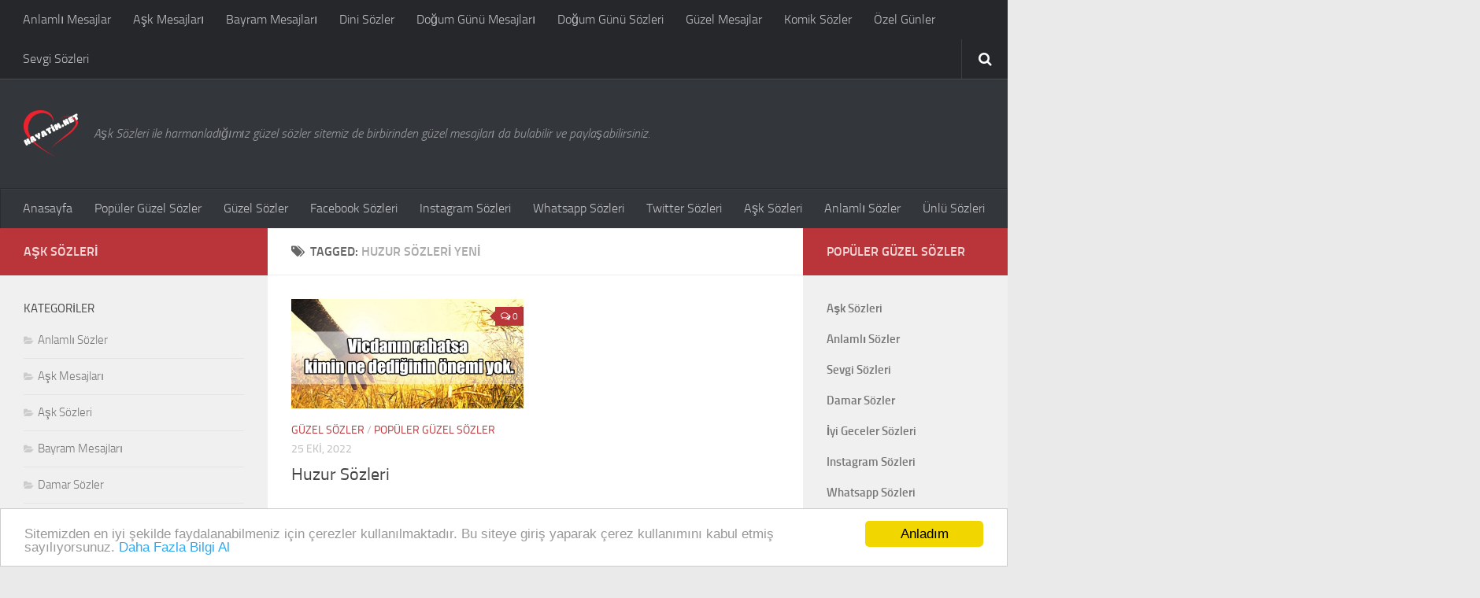

--- FILE ---
content_type: text/html; charset=UTF-8
request_url: https://www.hayatim.net/etiket/huzur-sozleri-yeni/
body_size: 9124
content:
<!DOCTYPE html> 
<html class="no-js" lang="tr-TR">
<head>
<script async src="https://pagead2.googlesyndication.com/pagead/js/adsbygoogle.js"></script>
<script>
     (adsbygoogle = window.adsbygoogle || []).push({
          google_ad_client: "ca-pub-6359255612529861",
          enable_page_level_ads: true
     });
</script>
	<meta charset="UTF-8">
	<meta name="viewport" content="width=device-width, initial-scale=1.0">
	<meta name="coder" content="Hayatim Aşk Sözleri">
    <meta name="designer" content="Hayatim Aşk Sözleri">
    <meta name="author" content="Hayatim Aşk Sözleri">
    <meta name="google-site-verification" content="X6YHJiXbX1TsF12OUNFVczV1N6c_b9EjxsikNPJQXoU" />
    <link rel="shortcut icon" type="image/png" href="https://www.hayatim.net/hayatim.png"/>
	<link rel="profile" href="https://gmpg.org/xfn/11">
	<link rel="pingback" href="https://www.hayatim.net/xmlrpc.php">
	<title>Huzur Sözleri Yeni | | Aşk Sözleri, Güzel Sözler, Anlamlı Güzel Mesajlar, Resimli Sözler</title>

	<title>Huzur Sözleri Yeni &#8211; Aşk Sözleri, Güzel Sözler, Anlamlı Güzel Mesajlar, Resimli Sözler</title>
<script>document.documentElement.className = document.documentElement.className.replace("no-js","js");</script>

<!-- All in One SEO Pack 2.7.2 by Michael Torbert of Semper Fi Web Designob_start_detected [-1,-1] -->
<meta name="keywords"  content="huzur sözleri,huzur sözleri 2022,huzur sözleri kısa,huzur sözleri yeni,en güzel huzur sözleri" />

<link rel="canonical" href="https://www.hayatim.net/etiket/huzur-sozleri-yeni/" />
<!-- /all in one seo pack -->
<link rel='dns-prefetch' href='//s.w.org' />
<link rel="alternate" type="application/rss+xml" title="Aşk Sözleri, Güzel Sözler, Anlamlı Güzel Mesajlar, Resimli Sözler &raquo; beslemesi" href="https://www.hayatim.net/feed/" />
<link rel="alternate" type="application/rss+xml" title="Aşk Sözleri, Güzel Sözler, Anlamlı Güzel Mesajlar, Resimli Sözler &raquo; yorum beslemesi" href="https://www.hayatim.net/comments/feed/" />
<link rel="alternate" type="application/rss+xml" title="Aşk Sözleri, Güzel Sözler, Anlamlı Güzel Mesajlar, Resimli Sözler &raquo; Huzur Sözleri Yeni etiket beslemesi" href="https://www.hayatim.net/etiket/huzur-sozleri-yeni/feed/" />
		<script type="text/javascript">
			window._wpemojiSettings = {"baseUrl":"https:\/\/s.w.org\/images\/core\/emoji\/2.3\/72x72\/","ext":".png","svgUrl":"https:\/\/s.w.org\/images\/core\/emoji\/2.3\/svg\/","svgExt":".svg","source":{"concatemoji":"https:\/\/www.hayatim.net\/wp-includes\/js\/wp-emoji-release.min.js"}};
			!function(t,a,e){var r,i,n,o=a.createElement("canvas"),l=o.getContext&&o.getContext("2d");function c(t){var e=a.createElement("script");e.src=t,e.defer=e.type="text/javascript",a.getElementsByTagName("head")[0].appendChild(e)}for(n=Array("flag","emoji4"),e.supports={everything:!0,everythingExceptFlag:!0},i=0;i<n.length;i++)e.supports[n[i]]=function(t){var e,a=String.fromCharCode;if(!l||!l.fillText)return!1;switch(l.clearRect(0,0,o.width,o.height),l.textBaseline="top",l.font="600 32px Arial",t){case"flag":return(l.fillText(a(55356,56826,55356,56819),0,0),e=o.toDataURL(),l.clearRect(0,0,o.width,o.height),l.fillText(a(55356,56826,8203,55356,56819),0,0),e===o.toDataURL())?!1:(l.clearRect(0,0,o.width,o.height),l.fillText(a(55356,57332,56128,56423,56128,56418,56128,56421,56128,56430,56128,56423,56128,56447),0,0),e=o.toDataURL(),l.clearRect(0,0,o.width,o.height),l.fillText(a(55356,57332,8203,56128,56423,8203,56128,56418,8203,56128,56421,8203,56128,56430,8203,56128,56423,8203,56128,56447),0,0),e!==o.toDataURL());case"emoji4":return l.fillText(a(55358,56794,8205,9794,65039),0,0),e=o.toDataURL(),l.clearRect(0,0,o.width,o.height),l.fillText(a(55358,56794,8203,9794,65039),0,0),e!==o.toDataURL()}return!1}(n[i]),e.supports.everything=e.supports.everything&&e.supports[n[i]],"flag"!==n[i]&&(e.supports.everythingExceptFlag=e.supports.everythingExceptFlag&&e.supports[n[i]]);e.supports.everythingExceptFlag=e.supports.everythingExceptFlag&&!e.supports.flag,e.DOMReady=!1,e.readyCallback=function(){e.DOMReady=!0},e.supports.everything||(r=function(){e.readyCallback()},a.addEventListener?(a.addEventListener("DOMContentLoaded",r,!1),t.addEventListener("load",r,!1)):(t.attachEvent("onload",r),a.attachEvent("onreadystatechange",function(){"complete"===a.readyState&&e.readyCallback()})),(r=e.source||{}).concatemoji?c(r.concatemoji):r.wpemoji&&r.twemoji&&(c(r.twemoji),c(r.wpemoji)))}(window,document,window._wpemojiSettings);
		</script>
		<style type="text/css">
img.wp-smiley,
img.emoji {
	display: inline !important;
	border: none !important;
	box-shadow: none !important;
	height: 1em !important;
	width: 1em !important;
	margin: 0 .07em !important;
	vertical-align: -0.1em !important;
	background: none !important;
	padding: 0 !important;
}
</style>
<link rel='stylesheet' id='contact-form-7-css'  href='https://www.hayatim.net/wp-content/plugins/contact-form-7/includes/css/styles.css' type='text/css' media='all' />
<link rel='stylesheet' id='fancybox-style-css'  href='https://www.hayatim.net/wp-content/plugins/light/css/jquery.fancybox.css' type='text/css' media='all' />
<link rel='stylesheet' id='style-css'  href='https://www.hayatim.net/wp-content/themes/hueman/style.css' type='text/css' media='all' />
<link rel='stylesheet' id='responsive-css'  href='https://www.hayatim.net/wp-content/themes/hueman/responsive.css' type='text/css' media='all' />
<link rel='stylesheet' id='custom-css'  href='https://www.hayatim.net/wp-content/themes/hueman/custom.css' type='text/css' media='all' />
<link rel='stylesheet' id='font-awesome-css'  href='https://www.hayatim.net/wp-content/themes/hueman/fonts/font-awesome.min.css' type='text/css' media='all' />
<link rel='stylesheet' id='heateor_sss_frontend_css-css'  href='https://www.hayatim.net/wp-content/plugins/sassy-social-share/public/css/sassy-social-share-public.css' type='text/css' media='all' />
<style id='heateor_sss_frontend_css-inline-css' type='text/css'>
.heateor_sss_button_instagram span.heateor_sss_svg,a.heateor_sss_instagram span.heateor_sss_svg{background:radial-gradient(circle at 30% 107%,#fdf497 0,#fdf497 5%,#fd5949 45%,#d6249f 60%,#285aeb 90%)}.heateor_sss_horizontal_sharing .heateor_sss_svg,.heateor_sss_standard_follow_icons_container .heateor_sss_svg{color:#fff;border-width:0px;border-style:solid;border-color:transparent}.heateor_sss_horizontal_sharing .heateorSssTCBackground{color:#666}.heateor_sss_horizontal_sharing span.heateor_sss_svg:hover,.heateor_sss_standard_follow_icons_container span.heateor_sss_svg:hover{border-color:transparent;}.heateor_sss_vertical_sharing span.heateor_sss_svg,.heateor_sss_floating_follow_icons_container span.heateor_sss_svg{color:#fff;border-width:0px;border-style:solid;border-color:transparent;}.heateor_sss_vertical_sharing .heateorSssTCBackground{color:#666;}.heateor_sss_vertical_sharing span.heateor_sss_svg:hover,.heateor_sss_floating_follow_icons_container span.heateor_sss_svg:hover{border-color:transparent;}@media screen and (max-width:783px) {.heateor_sss_vertical_sharing{display:none!important}}div.heateorSssSharingArrow{display:none}
</style>
<script type='text/javascript' src='https://www.hayatim.net/wp-includes/js/jquery/jquery.js'></script>
<script type='text/javascript' src='https://www.hayatim.net/wp-includes/js/jquery/jquery-migrate.min.js'></script>
<script type='text/javascript' src='https://www.hayatim.net/wp-content/themes/hueman/js/jquery.flexslider.min.js'></script>
<link rel='https://api.w.org/' href='https://www.hayatim.net/wp-json/' />
<link rel="EditURI" type="application/rsd+xml" title="RSD" href="https://www.hayatim.net/xmlrpc.php?rsd" />
<link rel="wlwmanifest" type="application/wlwmanifest+xml" href="https://www.hayatim.net/wp-includes/wlwmanifest.xml" /> 

<link rel="stylesheet" href="https://www.hayatim.net/wp-content/plugins/wp-page-numbers/default/wp-page-numbers.css" type="text/css" media="screen" /><style data-context="foundation-flickity-css">/*! Flickity v2.0.2
http://flickity.metafizzy.co
---------------------------------------------- */.flickity-enabled{position:relative}.flickity-enabled:focus{outline:0}.flickity-viewport{overflow:hidden;position:relative;height:100%}.flickity-slider{position:absolute;width:100%;height:100%}.flickity-enabled.is-draggable{-webkit-tap-highlight-color:transparent;tap-highlight-color:transparent;-webkit-user-select:none;-moz-user-select:none;-ms-user-select:none;user-select:none}.flickity-enabled.is-draggable .flickity-viewport{cursor:move;cursor:-webkit-grab;cursor:grab}.flickity-enabled.is-draggable .flickity-viewport.is-pointer-down{cursor:-webkit-grabbing;cursor:grabbing}.flickity-prev-next-button{position:absolute;top:50%;width:44px;height:44px;border:none;border-radius:50%;background:#fff;background:hsla(0,0%,100%,.75);cursor:pointer;-webkit-transform:translateY(-50%);transform:translateY(-50%)}.flickity-prev-next-button:hover{background:#fff}.flickity-prev-next-button:focus{outline:0;box-shadow:0 0 0 5px #09f}.flickity-prev-next-button:active{opacity:.6}.flickity-prev-next-button.previous{left:10px}.flickity-prev-next-button.next{right:10px}.flickity-rtl .flickity-prev-next-button.previous{left:auto;right:10px}.flickity-rtl .flickity-prev-next-button.next{right:auto;left:10px}.flickity-prev-next-button:disabled{opacity:.3;cursor:auto}.flickity-prev-next-button svg{position:absolute;left:20%;top:20%;width:60%;height:60%}.flickity-prev-next-button .arrow{fill:#333}.flickity-page-dots{position:absolute;width:100%;bottom:-25px;padding:0;margin:0;list-style:none;text-align:center;line-height:1}.flickity-rtl .flickity-page-dots{direction:rtl}.flickity-page-dots .dot{display:inline-block;width:10px;height:10px;margin:0 8px;background:#333;border-radius:50%;opacity:.25;cursor:pointer}.flickity-page-dots .dot.is-selected{opacity:1}</style><style data-context="foundation-slideout-css">.slideout-menu{position:fixed;left:0;top:0;bottom:0;right:auto;z-index:0;width:256px;overflow-y:auto;-webkit-overflow-scrolling:touch;display:none}.slideout-menu.pushit-right{left:auto;right:0}.slideout-panel{position:relative;z-index:1;will-change:transform}.slideout-open,.slideout-open .slideout-panel,.slideout-open body{overflow:hidden}.slideout-open .slideout-menu{display:block}.pushit{display:none}</style><!--[if lt IE 9]>
<script src="https://www.hayatim.net/wp-content/themes/hueman/js/ie/html5.js"></script>
<script src="https://www.hayatim.net/wp-content/themes/hueman/js/ie/selectivizr.js"></script>
<![endif]-->
<style>.ios7.web-app-mode.has-fixed header{ background-color: rgba(173,1,1,.88);}</style><style type="text/css">
/* Dynamic CSS: For no styles in head, copy and put the css below in your custom.css or child theme's style.css, disable dynamic styles */
.boxed #wrapper, .container-inner { max-width: 1420px; }

::selection { background-color: #ba353a; }
::-moz-selection { background-color: #ba353a; }

a,
.themeform label .required,
#flexslider-featured .flex-direction-nav .flex-next:hover,
#flexslider-featured .flex-direction-nav .flex-prev:hover,
.post-hover:hover .post-title a,
.post-title a:hover,
.s1 .post-nav li a:hover i,
.content .post-nav li a:hover i,
.post-related a:hover,
.s1 .widget_rss ul li a,
#footer .widget_rss ul li a,
.s1 .widget_calendar a,
#footer .widget_calendar a,
.s1 .alx-tab .tab-item-category a,
.s1 .alx-posts .post-item-category a,
.s1 .alx-tab li:hover .tab-item-title a,
.s1 .alx-tab li:hover .tab-item-comment a,
.s1 .alx-posts li:hover .post-item-title a,
#footer .alx-tab .tab-item-category a,
#footer .alx-posts .post-item-category a,
#footer .alx-tab li:hover .tab-item-title a,
#footer .alx-tab li:hover .tab-item-comment a,
#footer .alx-posts li:hover .post-item-title a,
.comment-tabs li.active a,
.comment-awaiting-moderation,
.child-menu a:hover,
.child-menu .current_page_item > a,
.wp-pagenavi a { color: #ba353a; }

.themeform input[type="submit"],
.themeform button[type="submit"],
.s1 .sidebar-top,
.s1 .sidebar-toggle,
#flexslider-featured .flex-control-nav li a.flex-active,
.post-tags a:hover,
.s1 .widget_calendar caption,
#footer .widget_calendar caption,
.author-bio .bio-avatar:after,
.commentlist li.bypostauthor > .comment-body:after,
.commentlist li.comment-author-admin > .comment-body:after { background-color: #ba353a; }

.post-format .format-container { border-color: #ba353a; }

.s1 .alx-tabs-nav li.active a,
#footer .alx-tabs-nav li.active a,
.comment-tabs li.active a,
.wp-pagenavi a:hover,
.wp-pagenavi a:active,
.wp-pagenavi span.current { border-bottom-color: #ba353a!important; }				
				

.s2 .post-nav li a:hover i,
.s2 .widget_rss ul li a,
.s2 .widget_calendar a,
.s2 .alx-tab .tab-item-category a,
.s2 .alx-posts .post-item-category a,
.s2 .alx-tab li:hover .tab-item-title a,
.s2 .alx-tab li:hover .tab-item-comment a,
.s2 .alx-posts li:hover .post-item-title a { color: #ba353a; }

.s2 .sidebar-top,
.s2 .sidebar-toggle,
.post-comments,
.jp-play-bar,
.jp-volume-bar-value,
.s2 .widget_calendar caption { background-color: #ba353a; }

.s2 .alx-tabs-nav li.active a { border-bottom-color: #ba353a; }
.post-comments span:before { border-right-color: #ba353a; }				
				
</style>
</head>

<!-- Çerez Uyarısı Başlangıç -->  
<script type="text/javascript" src="https://www.hayatim.net/wp-content/themes/hueman/js/cookie.min.js"></script> 
<script type="text/javascript"> 
window.cookieconsent_options = {"message":"Sitemizden en iyi şekilde faydalanabilmeniz için çerezler kullanılmaktadır. Bu siteye giriş yaparak çerez kullanımını kabul etmiş sayılıyorsunuz.","dismiss":"Anladım","learnMore":"Daha Fazla Bilgi Al","link":"https://www.hayatim.net/cerez-politikasi","theme":"light-bottom"}; 
</script> 
<!-- Çerez Uyarısı Bitiş -->	

<body data-rsssl=1 class="archive tag tag-huzur-sozleri-yeni tag-8295 col-3cm boxed topbar-enabled chrome">

<div id="wrapper">

	<header id="header">
	
					<nav class="nav-container group" id="nav-topbar">
				<div class="nav-toggle"><i class="fa fa-bars"></i></div>
				<div class="nav-text"><!-- put your mobile menu text here --></div>
				<div class="nav-wrap container"><ul id="menu-menu2" class="nav container-inner group"><li id="menu-item-1474" class="menu-item menu-item-type-taxonomy menu-item-object-category menu-item-1474"><a href="https://www.hayatim.net/kategori/anlamli-mesajlar/">Anlamlı Mesajlar</a></li>
<li id="menu-item-1475" class="menu-item menu-item-type-taxonomy menu-item-object-category menu-item-1475"><a href="https://www.hayatim.net/kategori/ask-mesajlari/">Aşk Mesajları</a></li>
<li id="menu-item-1476" class="menu-item menu-item-type-taxonomy menu-item-object-category menu-item-1476"><a href="https://www.hayatim.net/kategori/bayram-mesajlari/">Bayram Mesajları</a></li>
<li id="menu-item-1477" class="menu-item menu-item-type-taxonomy menu-item-object-category menu-item-1477"><a href="https://www.hayatim.net/kategori/dini-sozler/">Dini Sözler</a></li>
<li id="menu-item-1478" class="menu-item menu-item-type-taxonomy menu-item-object-category menu-item-1478"><a href="https://www.hayatim.net/kategori/dogum-gunu-mesajlari/">Doğum Günü Mesajları</a></li>
<li id="menu-item-1479" class="menu-item menu-item-type-taxonomy menu-item-object-category menu-item-1479"><a href="https://www.hayatim.net/kategori/dogum-gunu-sozleri/">Doğum Günü Sözleri</a></li>
<li id="menu-item-1480" class="menu-item menu-item-type-taxonomy menu-item-object-category menu-item-1480"><a href="https://www.hayatim.net/kategori/guzel-mesajlar/">Güzel Mesajlar</a></li>
<li id="menu-item-1481" class="menu-item menu-item-type-taxonomy menu-item-object-category menu-item-1481"><a href="https://www.hayatim.net/kategori/komik-sozler/">Komik Sözler</a></li>
<li id="menu-item-1482" class="menu-item menu-item-type-taxonomy menu-item-object-category menu-item-1482"><a href="https://www.hayatim.net/kategori/ozel-gunler/">Özel Günler</a></li>
<li id="menu-item-1483" class="menu-item menu-item-type-taxonomy menu-item-object-category menu-item-1483"><a href="https://www.hayatim.net/kategori/sevgi-sozleri/">Sevgi Sözleri</a></li>
</ul></div>
				
				<div class="container">
					<div class="container-inner">		
						<div class="toggle-search"><i class="fa fa-search"></i></div>
						<div class="search-expand">
							<div class="search-expand-inner">
								<form method="get" class="searchform themeform" action="https://www.hayatim.net/">
	<div>
		<input type="text" class="search" name="s" onblur="if(this.value=='')this.value='To search type and hit enter';" onfocus="if(this.value=='To search type and hit enter')this.value='';" value="To search type and hit enter" />
	</div>
</form>							</div>
						</div>
					</div><!--/.container-inner-->
				</div><!--/.container-->
				
			</nav><!--/#nav-topbar-->
				
		<div class="container group">
			<div class="container-inner">
				
								<div class="group pad">
					<p class="site-title"><a href="https://www.hayatim.net/" rel="home"><img src="https://www.hayatim.net/wp-content/uploads/2019/11/hayatim-1.png" alt="Aşk Sözleri, Güzel Sözler, Anlamlı Güzel Mesajlar, Resimli Sözler"></a></p>
					<p class="site-description">Aşk Sözleri ile harmanladığımız güzel sözler sitemiz de birbirinden güzel mesajları da bulabilir ve paylaşabilirsiniz.</p>										
					<div id="header-ads">
											</div><!--/#header-ads-->
									</div> 
												
									<nav class="nav-container group" id="nav-header">
						<div class="nav-toggle"><i class="fa fa-bars"></i></div>
						<div class="nav-text"><!-- put your mobile menu text here --></div>
						<div class="nav-wrap container"><ul id="menu-menu-1" class="nav container-inner group"><li id="menu-item-1469" class="menu-item menu-item-type-custom menu-item-object-custom menu-item-home menu-item-1469"><a href="https://www.hayatim.net/">Anasayfa</a></li>
<li id="menu-item-1470" class="menu-item menu-item-type-taxonomy menu-item-object-category menu-item-1470"><a href="https://www.hayatim.net/kategori/populer-guzel-sozler/">Popüler Güzel Sözler</a></li>
<li id="menu-item-1471" class="menu-item menu-item-type-taxonomy menu-item-object-category menu-item-1471"><a href="https://www.hayatim.net/kategori/guzel-sozler/">Güzel Sözler</a></li>
<li id="menu-item-38" class="menu-item menu-item-type-taxonomy menu-item-object-category menu-item-38"><a href="https://www.hayatim.net/kategori/facebook-sozleri/">Facebook Sözleri</a></li>
<li id="menu-item-39" class="menu-item menu-item-type-taxonomy menu-item-object-category menu-item-39"><a href="https://www.hayatim.net/kategori/instagram-sozleri/">Instagram Sözleri</a></li>
<li id="menu-item-41" class="menu-item menu-item-type-taxonomy menu-item-object-category menu-item-41"><a href="https://www.hayatim.net/kategori/whatsapp-sozleri/">Whatsapp Sözleri</a></li>
<li id="menu-item-40" class="menu-item menu-item-type-taxonomy menu-item-object-category menu-item-40"><a href="https://www.hayatim.net/kategori/twitter-sozleri/">Twitter Sözleri</a></li>
<li id="menu-item-1472" class="menu-item menu-item-type-taxonomy menu-item-object-category menu-item-1472"><a href="https://www.hayatim.net/kategori/ask-sozleri/">Aşk Sözleri</a></li>
<li id="menu-item-1473" class="menu-item menu-item-type-taxonomy menu-item-object-category menu-item-1473"><a href="https://www.hayatim.net/kategori/anlamli-sozler/">Anlamlı Sözler</a></li>
<li id="menu-item-45" class="menu-item menu-item-type-taxonomy menu-item-object-category menu-item-45"><a href="https://www.hayatim.net/kategori/unlu-sozleri/">Ünlü Sözleri</a></li>
</ul></div>
					</nav><!--/#nav-header-->
								
			</div><!--/.container-inner-->
		</div><!--/.container-->
		
	</header><!--/#header-->
	
	<div class="container" id="page">
		<div class="container-inner">			
			<div class="main">
				<div class="main-inner group">
<section class="content">

	<div class="page-title pad group">

			<h1><i class="fa fa-tags"></i>Tagged: <span>Huzur Sözleri Yeni</span></h1>
		
	
</div><!--/.page-title-->	
	<div class="pad group">		
		
				
				
						<div class="post-list group">
				<div class="post-row">					<article id="post-5886" class="group post-5886 post type-post status-publish format-standard has-post-thumbnail hentry category-guzel-sozler category-populer-guzel-sozler tag-en-guzel-huzur-sozleri tag-huzur-sozleri tag-huzur-sozleri-2022 tag-huzur-sozleri-kisa tag-huzur-sozleri-yeni">	
	<div class="post-inner post-hover">
		
		<div class="post-thumbnail">
			<a href="https://www.hayatim.net/huzur-sozleri/" title="Huzur Sözleri">
									<img width="520" height="245" src="https://www.hayatim.net/wp-content/uploads/2022/10/Huzur-Sözleri-520x245.jpg" class="attachment-thumb-medium size-thumb-medium wp-post-image" alt="Huzur Sözleri" srcset="https://www.hayatim.net/wp-content/uploads/2022/10/Huzur-Sözleri-520x245.jpg 520w, https://www.hayatim.net/wp-content/uploads/2022/10/Huzur-Sözleri-720x340.jpg 720w" sizes="(max-width: 520px) 100vw, 520px" />																			</a>
							<a class="post-comments" href="https://www.hayatim.net/huzur-sozleri/#respond"><span><i class="fa fa-comments-o"></i>0</span></a>
					</div><!--/.post-thumbnail-->
		
		<div class="post-meta group">
			<p class="post-category"><a href="https://www.hayatim.net/kategori/guzel-sozler/" rel="category tag">Güzel Sözler</a> / <a href="https://www.hayatim.net/kategori/populer-guzel-sozler/" rel="category tag">Popüler Güzel Sözler</a></p>
			<p class="post-date">25 Eki, 2022</p>
		</div><!--/.post-meta-->
		
		<h2 class="post-title">
			<a href="https://www.hayatim.net/huzur-sozleri/" rel="bookmark" title="Huzur Sözleri">Huzur Sözleri</a>
		</h2><!--/.post-title-->
		
				<div class="entry excerpt">				
					</div><!--/.entry-->
				
	</div><!--/.post-inner-->	
</article><!--/.post-->					</div>			</div><!--/.post-list-->
					
			<nav class="pagination group">
				</nav><!--/.pagination-->
			
				
	</div><!--/.pad-->
	
</section><!--/.content-->


	<div class="sidebar s1">
		
		<a class="sidebar-toggle" title="Expand Sidebar"><i class="fa icon-sidebar-toggle"></i></a>
		
		<div class="sidebar-content">
			
						<div class="sidebar-top group">
				<p>Aşk Sözleri</p>
							</div>
						
						
						
			<div id="categories-2" class="widget widget_categories"><h3>Kategoriler</h3>		<ul>
	<li class="cat-item cat-item-2"><a href="https://www.hayatim.net/kategori/anlamli-sozler/" title="Sayfamız da sizler için düzenleyip birleştirdiğimiz en güzel 2020 anlamlı sözlere ulaşabilirsiniz.

">Anlamlı Sözler</a>
</li>
	<li class="cat-item cat-item-15"><a href="https://www.hayatim.net/kategori/ask-mesajlari/" title="Sayfamız da sizler için düzenleyip birleştirdiğimiz en güzel 2020 aşk mesajlarına ulaşabilirsiniz.">Aşk Mesajları</a>
</li>
	<li class="cat-item cat-item-3"><a href="https://www.hayatim.net/kategori/ask-sozleri/" title="Sayfamız da sizler için düzenleyip birleştirdiğimiz en güzel 2020 aşk sözlerine ulaşabilirsiniz.">Aşk Sözleri</a>
</li>
	<li class="cat-item cat-item-174"><a href="https://www.hayatim.net/kategori/bayram-mesajlari/" title="Sayfamız da sizler için derleyip düzenlemiş olduğumuz birbirinden güzel 2020 bayram mesajlarını bulabilirsiniz.">Bayram Mesajları</a>
</li>
	<li class="cat-item cat-item-29"><a href="https://www.hayatim.net/kategori/damar-sozler/" title="Sayfamız da sizler için düzenleyip birleştirdiğimiz en güzel 2020 damar sözlere ulaşabilirsiniz.">Damar Sözler</a>
</li>
	<li class="cat-item cat-item-4"><a href="https://www.hayatim.net/kategori/dini-sozler/" title="Sayfamız da sizler için düzenleyip birleştirdiğimiz en güzel 2020 dini sözlere ulaşabilirsiniz.">Dini Sözler</a>
</li>
	<li class="cat-item cat-item-16"><a href="https://www.hayatim.net/kategori/dogum-gunu-mesajlari/" title="Sayfamız da sizler için düzenleyip birleştirdiğimiz en güzel 2020 doğum günü mesajlarına ulaşabilirsiniz.">Doğum Günü Mesajları</a>
</li>
	<li class="cat-item cat-item-5"><a href="https://www.hayatim.net/kategori/dogum-gunu-sozleri/" title="Sayfamız da sizler için düzenleyip birleştirdiğimiz en güzel 2020 doğum günü sözlerine ulaşabilirsiniz.">Doğum Günü Sözleri</a>
</li>
	<li class="cat-item cat-item-11"><a href="https://www.hayatim.net/kategori/facebook-sozleri/" title="Sayfamız da sizler için düzenleyip birleştirdiğimiz en güzel 2020 facebook sözlerine ulaşabilirsiniz.">Facebook Sözleri</a>
</li>
	<li class="cat-item cat-item-19"><a href="https://www.hayatim.net/kategori/guzel-mesajlar/" title="Sayfamız da sizler için düzenleyip birleştirdiğimiz en güzel 2020 güzel mesajlara ulaşabilirsiniz.">Güzel Mesajlar</a>
</li>
	<li class="cat-item cat-item-6"><a href="https://www.hayatim.net/kategori/guzel-sozler/" title="Sayfamız da sizler için düzenleyip birleştirdiğimiz en güzel 2020 güzel sözlere ulaşabilirsiniz.">Güzel Sözler</a>
</li>
	<li class="cat-item cat-item-10"><a href="https://www.hayatim.net/kategori/instagram-sozleri/" title="Sayfamız da sizler için düzenleyip birleştirdiğimiz en güzel 2020 instagram sözlerine ulaşabilirsiniz.">Instagram Sözleri</a>
</li>
	<li class="cat-item cat-item-7"><a href="https://www.hayatim.net/kategori/komik-sozler/" title="Sayfamız da sizler için düzenleyip birleştirdiğimiz en güzel 2020 komik sözlere ulaşabilirsiniz.">Komik Sözler</a>
</li>
	<li class="cat-item cat-item-8"><a href="https://www.hayatim.net/kategori/ozel-gunler/" title="Sayfamız da sizler için düzenleyip birleştirdiğimiz en güzel 2020 özel günler ile ilgili sözlere ulaşabilirsiniz.">Özel Günler</a>
</li>
	<li class="cat-item cat-item-1"><a href="https://www.hayatim.net/kategori/populer-guzel-sozler/" title="Sayfamız da sizler için düzenleyip birleştirdiğimiz en güzel 2020 popüler güzel sözlere ulaşabilirsiniz.">Popüler Güzel Sözler</a>
</li>
	<li class="cat-item cat-item-51"><a href="https://www.hayatim.net/kategori/sevgi-sozleri/" title="Sayfamız da sizler için derleyip hazırlamış olduğumuz 2020 sevgi sözlerini bulabilirsiniz.">Sevgi Sözleri</a>
</li>
	<li class="cat-item cat-item-12"><a href="https://www.hayatim.net/kategori/twitter-sozleri/" title="Sayfamız da sizler için düzenleyip birleştirdiğimiz en güzel 2020 twitter sözlerine ulaşabilirsiniz.">Twitter Sözleri</a>
</li>
	<li class="cat-item cat-item-17"><a href="https://www.hayatim.net/kategori/unlu-sozleri/" title="Sayfamız da sizler için düzenleyip birleştirdiğimiz en güzel 2020 ünlü sözlerine ulaşabilirsiniz.">Ünlü Sözleri</a>
</li>
	<li class="cat-item cat-item-13"><a href="https://www.hayatim.net/kategori/whatsapp-sozleri/" title="Sayfamız da sizler için düzenleyip birleştirdiğimiz en güzel 2020 whatsapp sözlerine ulaşabilirsiniz.">Whatsapp Sözleri</a>
</li>
		</ul>
</div>			
		</div><!--/.sidebar-content-->
		
	</div><!--/.sidebar-->

	
<div class="sidebar s2">
	
	<a class="sidebar-toggle" title="Expand Sidebar"><i class="fa icon-sidebar-toggle"></i></a>
	
	<div class="sidebar-content">
		
				<div class="sidebar-top group">
			<p>Popüler Güzel Sözler</p>
		</div>
				
				
		<div id="text-2" class="widget widget_text">			<div class="textwidget"><p><a href="https://www.hayatim.net/ask-sozleri/"><strong>Aşk Sözleri</strong></a></p>
<p><a href="https://www.hayatim.net/anlamli-sozler/"><strong>Anlamlı Sözler</strong></a></p>
<p><a href="https://www.hayatim.net/sevgi-sozleri/"><strong>Sevgi Sözleri</strong></a></p>
<p><a href="https://www.hayatim.net/damar-sozler/"><strong>Damar Sözler</strong></a></p>
<p><a href="https://www.hayatim.net/iyi-geceler-sozleri/"><strong>İyi Geceler Sözleri</strong></a></p>
<p><a href="https://www.hayatim.net/instagram-sozleri/"><strong>Instagram Sözleri</strong></a></p>
<p><a href="https://www.hayatim.net/whatsapp-sozleri/"><strong>Whatsapp Sözleri</strong></a></p>
<p><a href="https://www.hayatim.net/twitter-sozleri/"><strong>Twitter Sözleri</strong></a></p>
<p><a href="https://www.hayatim.net/facebook-sozleri/"><strong>Facebook Sözleri</strong></a></p>
<p><a href="https://www.hayatim.net/kankaya-en-guzel-dogum-gunu-mesajlari/"><strong>Kankaya En Güzel Doğum Günü Mesajları</strong></a></p>
<p><a href="https://www.hayatim.net/amcaya-dogum-gunu-mesajlari/"><strong>Amcaya Doğum Günü Mesajları</strong></a></p>
<p><a href="https://www.hayatim.net/dayiya-dogum-gunu-mesajlari/"><strong>Dayıya Doğum Günü Mesajları</strong></a></p>
<p><a href="https://www.hayatim.net/komik-whatsapp-durum-sozleri/"><strong>Komik Whatsapp Durum Sözleri</strong></a></p>
<p><a href="https://www.hayatim.net/etkileyici-twitter-sozleri/"><strong>Etkileyici Twitter Sözleri</strong></a></p>
<p><a href="https://www.hayatim.net/sevgiliye-whatsapp-mesajlari/"><strong>Sevgiliye Whatsapp Mesajları</strong></a></p>
<p><a href="https://www.hayatim.net/evlilik-yildonumu-sozleri/"><strong>Evlilik Yıldönümü Sözleri</strong></a></p>
<p><a href="https://www.hayatim.net/evlilik-yildonumu-mesajlari/"><strong>Evlilik Yıldönümü Mesajları</strong></a></p>
<p><a href="https://www.hayatim.net/dini-iyi-geceler-mesajlari/"><strong>Dini İyi Geceler Mesajları</strong></a></p>
<p><a href="https://www.hayatim.net/esprili-sozler/"><strong>Esprili Sözler</strong></a></p>
<p><a href="https://www.hayatim.net/komik-mesajlar/"><strong>Komik Mesajlar</strong></a></p>
<p><a href="https://www.hayatim.net/girgir-sozler/"><strong>Gırgır Sözler</strong></a></p>
<p><a href="https://www.hayatim.net/geyik-sozler/"><strong>Geyik Sözler</strong></a></p>
<p><a href="https://www.hayatim.net/gulduren-mesajlar/"><strong>Güldüren Mesajlar</strong></a></p>
<p><a href="https://www.hayatim.net/gulduren-sozler/"><strong>Güldüren Sözler</strong></a></p>
<p><a href="https://www.hayatim.net/enisteye-dogum-gunu-mesajlari/"><strong>Enişteye Doğum Günü Mesajları</strong></a></p>
<p><a href="https://www.hayatim.net/haci-bektasi-veli-sozleri/"><strong>Hacı Bektaşi Veli Sözleri</strong></a></p>
<p><a href="https://www.hayatim.net/dogum-gunu-mesajlari/"><strong>Doğum Günü Mesajları</strong></a></p>
<p><a href="https://www.hayatim.net/dogum-gunu-sozleri/"><strong>Doğum Günü Sözleri</strong></a></p>
<p><a href="https://www.hayatim.net/kuzene-dogum-gunu-mesajlari/"><strong>Kuzene Doğum Günü Mesajları</strong></a></p>
<p><a href="https://www.hayatim.net/ramazan-ayi-kutlama-mesajlari/"><strong>Ramazan Ayı Kutlama Mesajları</strong></a></p>
<p><a href="https://www.hayatim.net/komik-whatsapp-mesajlari/"><strong>Komik Whatsapp Mesajları</strong></a></p>
<p><a href="https://www.hayatim.net/komik-whatsapp-sözleri/"><strong>Komik Whatsapp Sözleri</strong></a></p>
<p><a href="https://www.hayatim.net/orucla-ilgili-hadisler/"><strong>Oruçla İlgili Hadisler</strong></a></p>
<p><a href="https://www.hayatim.net/seyh-edebali-sozleri/"><strong>Şeyh Edebali Sözleri</strong></a></p>
<p><a href="https://www.hayatim.net/caner-yaman-sozleri/"><strong>Caner Yaman Sözleri</strong></a></p>
<p><a href="https://www.hayatim.net/komik-futbol-sozleri/"><strong>Komik Futbol Sözleri</strong></a></p>
<p><a href="https://www.hayatim.net/dini-bayram-mesajları/"><strong>Dini Bayram Mesajları</strong></a></p>
<p><a href="https://www.hayatim.net/dini-bayram-sozleri/"><strong>Dini Bayram Sözleri</strong></a></p>
<p><a href="https://www.hayatim.net/esprili-dogum-gunu-mesajlari/"><strong>Esprili Doğum Günü Mesajları</strong></a></p>
<p><a href="https://www.hayatim.net/adolf-hitler-sozleri/"><strong>Adolf Hitler Sözleri</strong></a></p>
<p><a href="https://www.hayatim.net/davetiye-sozleri/"><strong>Davetiye Sözleri</strong></a></p>
<p><a href="https://www.hayatim.net/evlilik-kutlama-mesajlari/"><strong>Evlilik Kutlama Mesajları</strong></a></p>
<p><a href="https://www.hayatim.net/dedeye-dogum-gunu-mesajlari/"><strong>Dedeye Doğum Günü Mesajları</strong></a></p>
<p><a href="https://www.hayatim.net/anneanneye-dogum-gunu-mesajlari/"><strong>Anneanneye Doğum Günü Mesajları</strong></a></p>
<p><a href="https://www.hayatim.net/kayinpedere-dogum-gunu-mesajlari/"><strong>Kayınpedere Doğum Günü Mesajları</strong></a></p>
<p><a href="https://www.hayatim.net/kayinvalideye-dogum-gunu-mesajlari/"><strong>Kayınvalideye Doğum Günü Mesajları</strong></a></p>
<p><a href="https://www.hayatim.net/komik-twitter-sozleri/"><strong>Komik Twitter Sözleri</strong></a></p>
<p><a href="https://www.hayatim.net/twitter-bio-yazilari/"><strong>Twitter Bio Yazıları</strong></a></p>
<p><a href="https://www.hayatim.net/unutulmaz-film-replikleri/"><strong>Unutulmaz Film Replikleri</strong></a></p>
<p><a href="https://www.hayatim.net/cemal-safi-sozleri/"><strong>Cemal Safi Sözleri</strong></a></p>
<p><a href="https://www.hayatim.net/tesekkur-sozleri/"><strong>Teşekkür Sözleri</strong></a></p>
<p><a href="https://www.hayatim.net/kahramanlik-ile-ilgili-guzel-sozler/"><strong>Kahramanlık İle İlgili Güzel Sözler</strong></a></p>
<p><a href="https://www.hayatim.net/ingilizce-ask-sozleri/"><strong>İngilizce Aşk Sözleri</strong></a></p>
<p><a href="https://www.hayatim.net/firlama-sozler/"><strong>Fırlama Sözler</strong></a></p>
<p><a href="https://www.hayatim.net/ingilizce-guzel-sozler/"><strong>İngilizce Güzel Sözler</strong></a></p>
<p><a href="https://www.hayatim.net/abdulkadir-geylani-sozleri/"><strong>Abdülkadir Geylani Sözleri</strong></a></p>
<p><a href="https://www.hayatim.net/whatsapp-cuma-mesajlari/"><strong>Whatsapp Cuma Mesajları</strong></a></p>
<p><a href="https://www.hayatim.net/dini-whatsapp-sozleri/"><strong>Dini Whatsapp Sözleri</strong></a></p>
<p><a href="https://www.hayatim.net/kisa-whatsapp-sozleri/"><strong>Kısa Whatsapp Sözleri</strong></a></p>
<p><a href="https://www.hayatim.net/whatsapp-ask-sozleri/"><strong>Whatsapp Aşk Sözleri</strong></a></p>
<p><a href="https://www.hayatim.net/whatsapp-iyi-geceler-mesajlari/"><strong>Whatsapp İyi Geceler Mesajları</strong></a></p>
<p><a href="https://www.hayatim.net/whatsapp-gunaydin-mesajlari/"><strong>Whatsapp Günaydın Mesajları</strong></a></p>
<p><a href="https://www.hayatim.net/bassagligi-mesajlari/"><strong>Başsağlığı Mesajları</strong></a></p>
<p><a href="https://www.hayatim.net/evlilik-sozleri/"><strong>Evlilik Sözleri</strong></a></p>
<p><a href="https://www.hayatim.net/face-mesajlari/"><strong>Face Mesajları</strong></a></p>
<p><a href="https://www.hayatim.net/twitter-espirileri/"><strong>Twitter Espirileri</strong></a></p>
<p><a href="https://www.hayatim.net/facebook-espirileri/"><strong>Facebook Espirileri</strong></a></p>
<p><a href="https://www.hayatim.net/gulumseten-sozler/"><strong>Gülümseten Sözler</strong></a></p>
<p><a href="https://www.hayatim.net/gulumseten-mesajlar/"><strong>Gülümseten Mesajlar</strong></a></p>
<p><a href="https://www.hayatim.net/makara-sozler/"><strong>Makara Sözler</strong></a></p>
<p><a href="https://www.hayatim.net/turklerle-ilgili-komik-sozler/"><strong>Türklerle İlgili Komik Sözler</strong></a></p>
<p><a href="https://www.hayatim.net/ibni-sina-sozleri/"><strong>İbni Sina Sözleri</strong></a></p>
<p><a href="https://www.hayatim.net/komik-son-sozler/"><strong>Komik Son Sözler</strong></a></p>
<p><a href="https://www.hayatim.net/ask-espirileri/"><strong>Aşk Espirileri</strong></a></p>
<p><a href="https://www.hayatim.net/cenap-sahabettin-sozleri/"><strong>Cenap Şahabettin Sözleri</strong></a></p>
<p><a href="https://www.hayatim.net/yol-verme-sozleri/"><strong>Yol Verme Sözleri</strong></a></p>
<p><a href="https://www.hayatim.net/azerice-ask-sozleri/"><strong>Azerice Aşk Sözleri</strong></a></p>
<p><a href="https://www.hayatim.net/azerice-sevgi-sozleri/"><strong>Azerice Sevgi Sözleri</strong></a></p>
<p><a href="https://www.hayatim.net/almanca-ask-sozleri/"><strong>Almanca Aşk Sözleri</strong></a></p>
<p><a href="https://www.hayatim.net/deniz-gezmis-sozleri/"><strong>Deniz Gezmiş Sözleri</strong></a></p>
<p><a href="https://www.hayatim.net/cemil-meric-sozleri/"><strong>Cemil Meriç Sözleri</strong></a></p>
<p><a href="https://www.hayatim.net/anlamli-twitter-sozleri/"><strong>Anlamlı Twitter Sözleri</strong></a></p>
<p><a href="https://www.hayatim.net/mafya-sozleri/"><strong>Mafya Sözleri</strong></a></p>
<p><a href="https://www.hayatim.net/agit-sozleri/"><strong>Ağıt Sözleri</strong></a></p>
<p><a href="https://www.hayatim.net/lokman-hekim-sozleri/"><strong>Lokman Hekim Sözleri</strong></a></p>
</div>
		</div>		
	</div><!--/.sidebar-content-->
	
</div><!--/.sidebar-->	

					</div><!--/.main-inner-->
			</div><!--/.main-->			
		</div><!--/.container-inner-->
	</div><!--/.container-->

	<footer id="footer">
		
				
				
					<nav class="nav-container group" id="nav-footer">
				<div class="nav-toggle"><i class="fa fa-bars"></i></div>
				<div class="nav-text"><!-- put your mobile menu text here --></div>
				<div class="nav-wrap"><ul id="menu-menu-3" class="nav container group"><li id="menu-item-1251" class="menu-item menu-item-type-custom menu-item-object-custom menu-item-home menu-item-1251"><a href="https://www.hayatim.net">Anasayfa</a></li>
<li id="menu-item-86" class="menu-item menu-item-type-custom menu-item-object-custom menu-item-86"><a href="https://www.hayatim.net/iletisim/">İletişim</a></li>
<li id="menu-item-87" class="menu-item menu-item-type-custom menu-item-object-custom menu-item-87"><a href="https://www.hayatim.net/kullanim-kosullari/">Kullanım Koşulları</a></li>
<li id="menu-item-88" class="menu-item menu-item-type-custom menu-item-object-custom menu-item-88"><a href="https://www.hayatim.net/gizlilik-politikasi/">Gizlilik Politikasi</a></li>
<li id="menu-item-89" class="menu-item menu-item-type-custom menu-item-object-custom menu-item-89"><a href="https://www.hayatim.net/cerez-politikasi/">Çerez Politikasi</a></li>
</ul></div>
			</nav><!--/#nav-footer-->
				
		<section class="container" id="footer-bottom">
			<div class="container-inner">
				
				<a id="back-to-top" href="#"><i class="fa fa-angle-up"></i></a>
				
				<div class="pad group">
					
					<div class="grid one-half">
						
												
						<div id="copyright">
															<p>Aşk Sözleri, Güzel Sözler, Anlamlı Güzel Mesajlar, Resimli Sözler    . </p>
													</div><!--/#copyright-->
						
												<div id="credit"> <p>
							&copy; 2004 &2026. HAYATIMNET - HER HAKKI SAKLIDIR.</p>
							
						</div><!--/#credit-->
												
					</div>
					
					<div class="grid one-half last">	
											</div>
				
				</div><!--/.pad-->
				
			</div><!--/.container-inner-->
		</section><!--/.container-->
		
	</footer><!--/#footer-->

</div><!--/#wrapper-->

<!-- Powered by WPtouch: 4.3.59 -->        <meta http-equiv="imagetoolbar" content="no"><!-- disable image toolbar (if any) -->
        <script type="text/javascript">
            /*<![CDATA[*/
            document.oncontextmenu = function() {
                return false;
            };
            document.onselectstart = function() {
                if (event.srcElement.type != "text" && event.srcElement.type != "textarea" && event.srcElement.type != "password") {
                    return false;
                }
                else {
                    return true;
                }
            };
            if (window.sidebar) {
                document.onmousedown = function(e) {
                    var obj = e.target;
                    if (obj.tagName.toUpperCase() == 'SELECT'
                            || obj.tagName.toUpperCase() == "INPUT"
                            || obj.tagName.toUpperCase() == "TEXTAREA"
                            || obj.tagName.toUpperCase() == "PASSWORD") {
                        return true;
                    }
                    else {
                        return false;
                    }
                };
            }
            document.ondragstart = function() {
                return false;
            };
            /*]]>*/
        </script>
        <script type='text/javascript'>
/* <![CDATA[ */
var wpcf7 = {"apiSettings":{"root":"https:\/\/www.hayatim.net\/wp-json\/contact-form-7\/v1","namespace":"contact-form-7\/v1"},"cached":"1"};
/* ]]> */
</script>
<script type='text/javascript' src='https://www.hayatim.net/wp-content/plugins/contact-form-7/includes/js/scripts.js'></script>
<script type='text/javascript' src='https://www.hayatim.net/wp-content/plugins/light/js/jquery.fancybox.pack.js'></script>
<script type='text/javascript' src='https://www.hayatim.net/wp-content/plugins/light/js/light.js'></script>
<script type='text/javascript' src='https://www.hayatim.net/wp-content/themes/hueman/js/jquery.jplayer.min.js'></script>
<script type='text/javascript' src='https://www.hayatim.net/wp-content/themes/hueman/js/scripts.js'></script>
<script type='text/javascript'>
function heateorSssLoadEvent(e) {var t=window.onload;if (typeof window.onload!="function") {window.onload=e}else{window.onload=function() {t();e()}}};	var heateorSssSharingAjaxUrl = 'https://www.hayatim.net/wp-admin/admin-ajax.php', heateorSssCloseIconPath = 'https://www.hayatim.net/wp-content/plugins/sassy-social-share/public/../images/close.png', heateorSssPluginIconPath = 'https://www.hayatim.net/wp-content/plugins/sassy-social-share/public/../images/logo.png', heateorSssHorizontalSharingCountEnable = 0, heateorSssVerticalSharingCountEnable = 0, heateorSssSharingOffset = -10; var heateorSssMobileStickySharingEnabled = 0;var heateorSssCopyLinkMessage = "Link copied.";var heateorSssUrlCountFetched = [], heateorSssSharesText = 'Shares', heateorSssShareText = 'Share';function heateorSssPopup(e) {window.open(e,"popUpWindow","height=400,width=600,left=400,top=100,resizable,scrollbars,toolbar=0,personalbar=0,menubar=no,location=no,directories=no,status")}
</script>
<script type='text/javascript' src='https://www.hayatim.net/wp-content/plugins/sassy-social-share/public/js/sassy-social-share-public.js'></script>
<script type='text/javascript' src='https://www.hayatim.net/wp-includes/js/wp-embed.min.js'></script>
<!--[if lt IE 9]>
<script src="https://www.hayatim.net/wp-content/themes/hueman/js/ie/respond.js"></script>
<![endif]-->
</body>
</html>

<!-- Page cached by LiteSpeed Cache 6.2.0.1 on 2026-02-03 19:13:02 -->

--- FILE ---
content_type: text/html; charset=utf-8
request_url: https://www.google.com/recaptcha/api2/aframe
body_size: 267
content:
<!DOCTYPE HTML><html><head><meta http-equiv="content-type" content="text/html; charset=UTF-8"></head><body><script nonce="jIEZl8SfUALa91lXek_0yQ">/** Anti-fraud and anti-abuse applications only. See google.com/recaptcha */ try{var clients={'sodar':'https://pagead2.googlesyndication.com/pagead/sodar?'};window.addEventListener("message",function(a){try{if(a.source===window.parent){var b=JSON.parse(a.data);var c=clients[b['id']];if(c){var d=document.createElement('img');d.src=c+b['params']+'&rc='+(localStorage.getItem("rc::a")?sessionStorage.getItem("rc::b"):"");window.document.body.appendChild(d);sessionStorage.setItem("rc::e",parseInt(sessionStorage.getItem("rc::e")||0)+1);localStorage.setItem("rc::h",'1770135184778');}}}catch(b){}});window.parent.postMessage("_grecaptcha_ready", "*");}catch(b){}</script></body></html>